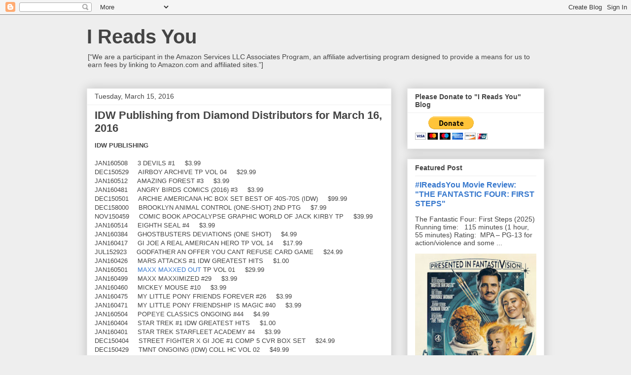

--- FILE ---
content_type: text/html; charset=utf-8
request_url: https://www.google.com/recaptcha/api2/aframe
body_size: 266
content:
<!DOCTYPE HTML><html><head><meta http-equiv="content-type" content="text/html; charset=UTF-8"></head><body><script nonce="XLMbOLDSu0gqcBrWfYmNug">/** Anti-fraud and anti-abuse applications only. See google.com/recaptcha */ try{var clients={'sodar':'https://pagead2.googlesyndication.com/pagead/sodar?'};window.addEventListener("message",function(a){try{if(a.source===window.parent){var b=JSON.parse(a.data);var c=clients[b['id']];if(c){var d=document.createElement('img');d.src=c+b['params']+'&rc='+(localStorage.getItem("rc::a")?sessionStorage.getItem("rc::b"):"");window.document.body.appendChild(d);sessionStorage.setItem("rc::e",parseInt(sessionStorage.getItem("rc::e")||0)+1);localStorage.setItem("rc::h",'1768827898601');}}}catch(b){}});window.parent.postMessage("_grecaptcha_ready", "*");}catch(b){}</script></body></html>